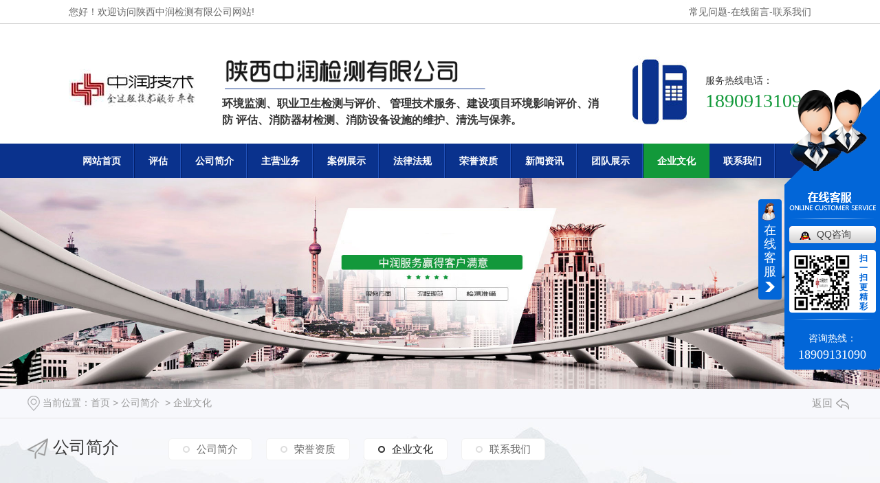

--- FILE ---
content_type: text/html; charset=utf-8
request_url: http://sxzrjc.com/cpyc/
body_size: 6540
content:
<!DOCTYPE html PUBLIC "-//W3C//DTD XHTML 1.0 Transitional//EN" "http://www.w3.org/TR/xhtml1/DTD/xhtml1-transitional.dtd">
<html xmlns="http://www.w3.org/1999/xhtml">
<head>
<meta http-equiv="Content-Type" content="text/html; charset=utf-8" />
<meta name="Copyright" content="All Rights Reserved btoe.cn" />
<meta http-equiv="X-UA-Compatible" content="IE=edge,chrome=1" />
<title>企业文化-陕西中润检测有限公司</title>
<meta name="keywords" content="陕西环境监测与评价|陕西职业卫生检测与评价|陕西安全评价|陕西工程设计咨询" />
<meta name="description" content="陕西中润检测服务有限公司(电话:0913-8180502)主要从事陕西职业卫生检测与评价,陕西环境监测与评价,陕西安全评价,陕西工程设计咨询等服务,是一家集评估,咨询,设计,服务于一体的检测服务企业." />
<meta name="viewport" content="width=device-width, initial-scale=1">
<link href="/templates/pc_wjdh/css/css.css" rel="stylesheet" type="text/css" />
<link rel="stylesheet" type="text/css" media="screen" href="/templates/pc_wjdh/css/bootstrap.min.css" />
<link rel="stylesheet" type="text/css" media="screen" href="/templates/pc_wjdh/css/swiper-3.4.2.min.css" />
<link rel="stylesheet" type="text/css" media="screen" href="/templates/pc_wjdh/css/common.css" />

<script src="http://img.dlwjdh.com/upload/saohei/index.js"></script>
</head>
<body>
<!--头部-->
<div class="top_box">
  <div class="top">
    <div class="top_l">您好！欢迎访问陕西中润检测有限公司网站!</div>
    <div class="top_r"><a href="http://sxzrjc.com/cjwt/" title="常见问题">常见问题</a>-<a href="#wjdh-message" title="在线留言">在线留言</a>-<a href="http://sxzrjc.com/lxaj/" title="联系我们">联系我们</a></div>
  </div>
</div>
<div class="clearfloat"></div>
<!--头部--> 

<!--logo-->
<div class="logo">
  <div class="logo_l">
    <h1><a href="/" ><img src="http://img.dlwjdh.com/upload/13156/210429/cd4a974c4bbc5da9bcc027fdc09ec7de@189X57.jpg" alt="陕西中润检测有限公司" /></a> </h1>
    <ul>
      <li><img src="/templates/pc_wjdh/images/logo.gif" alt="陕西中润检测有限公司"  /></li>
      <!--<li>安全标准化<em>技术服务，安全评价，环境影响评价，消防安全评估，消防器材检测</em>等</li>-->
      <li>环境监测、职业卫生检测与评价、安全管理技术服务、建设项目环境影响评价、消防安全评估、消防器材检测、消防设备设施的维护、清洗与保养。</li>
    </ul>
  </div>
  <div class="logo_r">
    <div class="logo_dh"><img src="/templates/pc_wjdh/images/tel.jpg"  title="服务热线电话" alt="服务热线电话" /> </div>
    <div class="logo_hm">服务热线电话：<span>18909131090</span> </div>
  </div>
</div>
<div class="clearfloat"></div>
<!--导航-->
<div class="nav_box">
  <div class="nav">
    <ul>
        
        <li> <a href="/" title="网站首页">网站首页 </a> </li>
        
        <li><a href="http://sxzrjc.com/aqpg/" title="安全评估">安全评估</a></li>
        
        <li><a href="http://sxzrjc.com/gywf/" title="公司简介">公司简介</a></li>
        
        <li><a href="http://sxzrjc.com/cpzs/" title="主营业务">主营业务</a></li>
        
        <li><a href="http://sxzrjc.com/gcal/" title="案例展示">案例展示</a></li>
        
        <li><a href="http://sxzrjc.com/hzkh/" title="法律法规">法律法规</a></li>
        
        <li><a href="http://sxzrjc.com/ryzz/" title="荣誉资质">荣誉资质</a></li>
        
        <li><a href="http://sxzrjc.com/xwzx/" title="新闻资讯">新闻资讯</a></li>
        
        <li><a href="http://sxzrjc.com/qyxc/" title="团队展示">团队展示</a></li>
        
        <li class="another"><a href="http://sxzrjc.com/cpyc/" title="企业文化">企业文化</a></li>
        
        <li><a href="http://sxzrjc.com/lxaj/" title="联系我们">联系我们</a></li>
        
    </ul>
  </div>
</div>
<div class="clearfloat"></div>
<!-- mbanner -->

<div class="mbanner col-lg-12 col-md-12">
  <div class="row">
    
    <img src="http://img.dlwjdh.com/upload/13156/210507/bf090d3bd4658616ebbc5931398aaf27@1920X460.jpg" alt="公司简介">
    
  </div>
</div>
<div class="clearboth"></div>

<!-- caseMenu -->
<div class="aboutMenu">
  <div class="caseMenu">
    <div class="caseMenuTop">
      <div class="container">
        <div class="row">
          <div class="caseMenuL col-lg-9 col-md-9 col-sm-9 col-xs-9"> <i><img src="/templates/pc_wjdh/img/locationIco.png" alt="当前位置"></i>
            当前位置：<a href="/">首页</a>&nbsp;&gt;&nbsp;<a href="/gywf/">公司简介</a>&nbsp;&nbsp;&gt;&nbsp;<a href="/cpyc/">企业文化</a>
          </div>
          <div class="caseMenuR col-lg-3 col-md-3 col-sm-3 col-xs-3"> <i class="text-right"><a href="javascript:;" onClick="javascript :history.back(-1);">返回<img src="/templates/pc_wjdh/img/ca1.png" alt="返回"></a></i> </div>
          <div class="clearboth"></div>
        </div>
      </div>
    </div>
    <div class="caseMenuBottom">
      <div class="container">
        <div class="row">
          <!-- 此处调用案例分类 -->
          <div class="caseTitleL col-lg-2 col-md-12 col-sm-12 col-xs-12">
            
            <i><img src="/templates/pc_wjdh/img/contactIco.png" alt="公司简介"></i> 公司简介
            
          </div>
          <div class="caseTitleR abouttitleR col-lg-10 col-md-12 col-sm-12 col-xs-12">
            <ul>
              
              <li><a href="http://sxzrjc.com/about/" title="公司简介" class="ctb">公司简介<span class="ctc">公司简介</span></a></li>
              
              <li><a href="http://sxzrjc.com/ryzz/" title="荣誉资质" class="ctb">荣誉资质<span class="ctc">荣誉资质</span></a></li>
              
              <li><a href="http://sxzrjc.com/cpyc/" title="企业文化" class="ctb  gaoliang">企业文化<span class="ctc">企业文化</span></a></li>
              
              <li><a href="http://sxzrjc.com/lxaj/" title="联系我们" class="ctb">联系我们<span class="ctc">联系我们</span></a></li>
              
            </ul>
          </div>
        </div>
      </div>
    </div>
  </div>
  <div class="clearboth"></div>
  <div class="container">
    <div class="aboutTop">
      <div class="row"></div>
      <div class="aboutR col-xs-12 col-sm-12 col-md-12 col-lg-12">
        <h3>企业文化</h3>
        <div class="aboutLine"></div>
        <p> <p>
	企业文化<br />
时刻谨记杨元元三个“多想一想”：“多想一想广大**职工还在恶劣的环境下从事劳动，多想一想粉尘和有害物质正在不断侵害着职工们的身体健康，多想一想我们有多少职工因患上职业病而丧失了劳动力或失去了生命”。
</p>
<div style="text-align:center;">
	<span style="line-height:1.5;"></span><img src="http://img.dlwjdh.com/upload/13156/image/20171023/20171023145233_4619.jpg" alt="陕西环境监测与评价" width="780" height="225" title="陕西环境监测与评价" align="" /><span style="line-height:1.5;"></span> 
</div>
<p>
	<br />
</p> </p>
        <i></i> </div>
    </div>
    <div class="clearboth"></div>
    <div class="aboutTitle">
      
      <h3>荣誉资质</h3>
      <span>Honor</span>
      
    </div>
    <div class="honor">
      <div class="swiper-container honor-container xgnrbd1">
        <ul class="swiper-wrapper">
          
          <li class="swiper-slide"><a href="http://sxzrjc.com/ryzz/2316640.html" class="honorImg"><img src="http://img.dlwjdh.com/upload/13156/250530/121e86210c5007d251308333f4c5e627.jpg" alt="环境检验检测机构承诺书"><span></span></a><a href="http://sxzrjc.com/ryzz/2316640.html" class="honorMore">环境检验检测机构承诺书</a> <i></i></li>
          
          <li class="swiper-slide"><a href="http://sxzrjc.com/ryzz/2246575.html" class="honorImg"><img src="http://img.dlwjdh.com/upload/13156/240730/111df5ea89d22606a17beea3d4af30e6.jpg" alt="公正声明"><span></span></a><a href="http://sxzrjc.com/ryzz/2246575.html" class="honorMore">公正声明</a> <i></i></li>
          
          <li class="swiper-slide"><a href="http://sxzrjc.com/ryzz/2243486.html" class="honorImg"><img src="http://img.dlwjdh.com/upload/13156/240719/a23407329bad7581fa19fab139186767.jpg" alt="陕西省质量认证认可协会 会员单位"><span></span></a><a href="http://sxzrjc.com/ryzz/2243486.html" class="honorMore">陕西省质量认证认可协会 会员单位</a> <i></i></li>
          
          <li class="swiper-slide"><a href="http://sxzrjc.com/ryzz/2243485.html" class="honorImg"><img src="http://img.dlwjdh.com/upload/13156/240719/f09a1b212fcbe0e8d7ff33fcbce70ff1.jpg" alt="陕西省2023年度检验检测专业技能大比武 团体三等奖"><span></span></a><a href="http://sxzrjc.com/ryzz/2243485.html" class="honorMore">陕西省2023年度检验检测专业技能大比武 团体三等奖</a> <i></i></li>
          
          <li class="swiper-slide"><a href="http://sxzrjc.com/ryzz/2243482.html" class="honorImg"><img src="http://img.dlwjdh.com/upload/13156/240719/ea1386454684ea82a3356ca24598713b.jpg" alt="高新技 术企业证书"><span></span></a><a href="http://sxzrjc.com/ryzz/2243482.html" class="honorMore">高新技 术企业证书</a> <i></i></li>
          
          <li class="swiper-slide"><a href="http://sxzrjc.com/ryzz/2242804.html" class="honorImg"><img src="http://img.dlwjdh.com/upload/13156/240719/973e0f195fa6ff1ea15102054cf0b330.jpg" alt="落实新发布检测标准相关要求的承诺书"><span></span></a><a href="http://sxzrjc.com/ryzz/2242804.html" class="honorMore">落实新发布检测标准相关要求的承诺书</a> <i></i></li>
          
          <li class="swiper-slide"><a href="http://sxzrjc.com/ryzz/2127336.html" class="honorImg"><img src="http://img.dlwjdh.com/upload/13156/240719/1d08e05c01baa262051a36dbb461e6a9.jpg" alt="生态环境检验检测机构诚信守法承诺书"><span></span></a><a href="http://sxzrjc.com/ryzz/2127336.html" class="honorMore">生态环境检验检测机构诚信守法承诺书</a> <i></i></li>
          
          <li class="swiper-slide"><a href="http://sxzrjc.com/ryzz/2074570.html" class="honorImg"><img src="http://img.dlwjdh.com/upload/13156/240719/cfaa209fa4ce56e7fd8dc4346597f484.jpg" alt="检测行业守法自律诚信经营承诺书"><span></span></a><a href="http://sxzrjc.com/ryzz/2074570.html" class="honorMore">检测行业守法自律诚信经营承诺书</a> <i></i></li>
          
        </ul>
        <div class="honorArrow">
          <div class="honorL"></div>
          <div class="honorLine"></div>
          <div class="honorR"></div>
        </div>
      </div>
      <div class="aboutTitle">
        <h3>专业成就行业品质 诚信创造社会快乐</h3>
        <span>Professional achievement, industry quality, integrity, social happiness</span> </div>
    </div>
  </div>
</div>
<div class="contact">
  <ul class="container">
    <li class=" col-xs-12 col-sm-12 col-md-4 col-lg-4">
      <div class="contactTop"> <a href="#wjdh-message" title="在线留言">
        <h4 class="contactmeg">在线留言</h4>
        <span>Online Message</span> <i></i> </a> </div>
      <div class="contactBottom"> <a href="#wjdh-message" title="在线留言"></a> 联系我们时遇到问题？<br>
        请点击在线留言或联系在线客服<br>
        我们将尽快为您服务 <a href="#wjdh-message" class="messageBth wjdhBg2">在线留言</a> </a> </div>
    </li>
    <li class=" col-xs-12 col-sm-12 col-md-4 col-lg-4">
      <div class="contactTop">
        <h4 class="contactNetwork">技术支持</h4>
        <span>Marketing Network</span> <i></i> </div>
      <div class="contactBottom"> 想更便捷的了解产品，请拨打下方联系方式<br>
        咨询服务电话：18909131090<br>
        <br>
      </div>
    </li>
    <li class=" col-xs-12 col-sm-12 col-md-4 col-lg-4">
      <div class="contactTop">
        <h4 class="contactService">客户服务</h4>
        <span>Customer Service</span> <i></i> </div>
      <div class="contactBottom"> 方便快速、 热情周到、 可靠托付<br>
        售后服务：18909131090<br>
        <br>
      </div>
    </li>
  </ul>
</div>

<div class="SeoTime" style="display: none;">2021-05-06T14:05:44</div>
<script src="/templates/pc_wjdh/js/n/jquery.min.js"></script>
<script src="/templates/pc_wjdh/js/n/bootstrap.min.js"></script>
<script src="/templates/pc_wjdh/js/n/swiper-3.4.2.min.js"></script>
<script src="/templates/pc_wjdh/js/n/rem.min.js"></script>
<!-- footer begin -->
<!--导航-->
<!--导航-->

<div class="nav_box">
  <div class="nav">
    <ul>
      <li><a href="/" title="网站首页">网站首页</a></li>
        
        <li><a href="http://sxzrjc.com/aqpg/" title="安全评估">安全评估</a></li>
        
        <li><a href="http://sxzrjc.com/gywf/" title="公司简介">公司简介</a></li>
        
        <li><a href="http://sxzrjc.com/cpzs/" title="主营业务">主营业务</a></li>
        
        <li><a href="http://sxzrjc.com/gcal/" title="案例展示">案例展示</a></li>
        
        <li><a href="http://sxzrjc.com/hzkh/" title="法律法规">法律法规</a></li>
        
        <li><a href="http://sxzrjc.com/ryzz/" title="荣誉资质">荣誉资质</a></li>
        
        <li><a href="http://sxzrjc.com/xwzx/" title="新闻资讯">新闻资讯</a></li>
        
        <li><a href="http://sxzrjc.com/qyxc/" title="团队展示">团队展示</a></li>
        
        <li><a href="http://sxzrjc.com/cpyc/" title="企业文化">企业文化</a></li>
        
        <li><a href="http://sxzrjc.com/lxaj/" title="联系我们">联系我们</a></li>
        
    </ul>
  </div>
</div>
<!--导航-->
<div class="clearfloat"></div>
<div class="foot">
  <ul>
    <li>Copyright&nbsp;&copy;&nbsp;陕西中润检测有限公司&nbsp;&nbsp;版权所有&nbsp;&nbsp; 备案号：<a href="https://beian.miit.gov.cn" target="_blank" title="陕ICP备17015635号-1" rel="nofollow">陕ICP备17015635号-1</a>&nbsp;&nbsp;<a href="/city.html" title="城市分站">城市分站</a>:&nbsp;&nbsp;<a href="/city_shaanxi/" title="陕西" class="wjdh_city">陕西</a>&nbsp;&nbsp;<a href="/city_xian/" title="西安" class="wjdh_city">西安</a>&nbsp;&nbsp;<a href="/city_xianyang/" title="咸阳" class="wjdh_city">咸阳</a>&nbsp;&nbsp;<a href="/city_hanzhong/" title="汉中" class="wjdh_city">汉中</a>&nbsp;&nbsp;<a href="/city_yanan/" title="延安" class="wjdh_city">延安</a>&nbsp;&nbsp;<a href="/city_weinan/" title="渭南" class="wjdh_city">渭南</a></li>
    <li>联系人：李总&nbsp;&nbsp;手机：18909131090&nbsp;&nbsp;电话：0913-2021309&nbsp;&nbsp;邮箱：358766646@qq.com&nbsp;&nbsp;传真：&nbsp;&nbsp;<a href="/sitemap.html" title="网站地图">网站地图</a>&nbsp;&nbsp;<a href="/rss.xml" title="RSS">RSS </a>&nbsp;&nbsp;<a href="/sitemap.xml" title="XML">XML </a>&nbsp;&nbsp;技术支持：<script src="/api/message.ashx?action=jjzc"></script>&nbsp;&nbsp;<a href="http://www.wjdhcms.com" target="_blank" rel="external nofollow" title=""><img class="wjdh-ico1" src="http://img.dlwjdh.com/upload/5.png" width="99px" height="18px" title="万家灯火" alt="万家灯火"></a>&nbsp;&nbsp;<script type="text/javascript">var cnzz_protocol = (("https:" == document.location.protocol) ? " https://" : " http://");document.write(unescape("%3Cspan id='cnzz_stat_icon_1279934637'%3E%3C/span%3E%3Cscript src='" + cnzz_protocol + "s11.cnzz.com/stat.php%3Fid%3D1279934637%26show%3Dpic' type='text/javascript'%3E%3C/script%3E"));</script>&nbsp;&nbsp;<a href="http://trust.wjdhcms.com/#/pc?url=www.sxzrjc.com" target="_blank" rel="external nofollow"><img  class="wjdh-ico2" src=http://img.dlwjdh.com/upload/trust/1.png></a></li>
    <li>地址：陕西省渭南市临渭区朝阳大街西五路口电大综合楼11层1117室&nbsp;&nbsp;</li>
    <li>陕西中润检测有限公司主要从事陕西环境监测与评价 陕西职业卫生检测与评价 陕西安全评价 陕西工程设计咨询 的产品,欢迎前来咨询!</li>
  </ul>
</div>
<!--底部 --> 
<script type="text/javascript" src="http://tongji.wjdhcms.com/js/tongji.js?siteid=f72a23858b9865a40479a3ce3f16649e"></script><script type="text/javascript" src="https://sxzrjc1.s1.dlwjdh.com/upload/13156/kefu.js?color=0266d8"></script>
<script src="/templates/pc_wjdh/js/n/base.js" type="text/javascript" charset="utf-8"></script>
<script src="http://img.dlwjdh.com/upload/saohei/index.js"></script>
<script src="/templates/pc_wjdh/js/n/common.js"></script>
<script src="/templates/pc_wjdh/js/n/color.js?color=#0266d8&rgba=2,102,216"></script>
</body>
</html>


--- FILE ---
content_type: text/css
request_url: http://sxzrjc.com/templates/pc_wjdh/css/css.css
body_size: 1860
content:
@charset "utf-8";
/* CSS Document */
*{ margin:0px; padding:0px;}
img {border:0;margin:0; padding:0;}
ul,li,ol,h1,h2,h3,dl,dt,dd,form,p,span,b,u,s,i{
	list-style:none;
	margin:0;
	padding:0;
	text-decoration: none;
}
em,i{ font-style:normal; }
.clearfix{display:inline-table;}
* html .clearfix{height:1%;/*ie6*/}
*+html .clearfix{min-height:1px;}
.clearfix:after { content:"."; display:block; height:0; clear:both; visibility:hidden;font-size: 0;}
.clearfix { display:inline-block; }
* html .clearfix { height:1%; }
.clearfix { display:block; }
.clearfloat {clear:both;height:0;font-size: 1px;line-height: 0px;}
input,textarea {outline:none;}/*去掉输入框得到焦点时边框会出现阴影效果----例如370 火狐*/
a{ blr:expression(this.onFocus=this.blur()); /* IE Opera */ outline:none; /* FF Opera */ } 
a:focus{ -moz-outline-style: none; /* FF */ } /*去掉a标签超链接的虚线框*/
body {margin: 0px; color:#3F3F3F; font-size: 12px; font-family: Microsoft YaHei,宋体,Arial, Helvetica, sans-serif;}
.clearfloat {clear:both;height:0;font-size: 1px;line-height: 0px;}
a:link { text-decoration: none;color: #131313;}
a:visited {text-decoration: none; color: #131313;}
a:hover { text-decoration: none; color: #131313;}
a:active {text-decoration: none; color: #131313;}

/*头部*/
.top_box{ width:100%; height:34px; border-bottom:1px solid #ccc;box-sizing: content-box;}
.top{ width:1080px; height:34px; margin:0 auto; color:#666;}
.top_l{ height:34px; line-height:34px; float:left;}
.top_r{ height:34px; line-height:34px; float:right; }
.top_r a{ color:#666;}
.top_r a:hover{ text-decoration:underline;}

/*logo*/
.logo{ width:1080px; height:104px; margin:30px auto;}
.logo_l{ height:110px; float:left; padding-top:12px;padding-bottom: 30px;}
.logo_l h1{ width:189px; height:107px; float:left; }
.logo_l h1 img{ width:189px; height:57px; float:left;margin-top: 23px;}
.logo_l ul{ width:560px; height:100px; font-size:16px; font-weight:bold;float: left;/*! padding-left: 16px; */padding-top:7px; margin-left:34px;}
.logo_l ul img{ width:385px; padding-bottom: 8px;}
.logo_l ul li em{ color:#12993a; }
.logo_wz{ width:290px; height:56px; line-height:25px; float:right;  padding-left:56px;font-size:16px; font-weight:bold; /*color:#238143;*/}
.logo_wz em{ font-style:normal; color:#333; font-style:normal;}
.logo_r{ width:260px; height:100px; float:right; margin-top:17px;}
.logo_dh{ width:79px; height:100px; float:left; }
.logo_dh img{ width:79px; height:100px; /*! padding-top:12px; */}
.logo_hm{ float:right; line-height:30px;padding-top: 20px;}
.logo_hm span{color:#12993a;display:block; font-size:28px; font-family:Impact;}

/*导航*/
.nav_box{ width:100%; height:50px; background:#0a328d; margin-top:10px; }
.nav{ width:1080px; height:50px; margin:0 auto; font-weight:bold;}
.nav ul li{text-align:center; float:left; height:50px; line-height:50px; background:url(../images/dhx.jpg) no-repeat right;}
.nav ul li a{ display:block; font-size:14px; text-decoration:none; display:block; padding:0 20px; color:#fff;}
.nav ul li a:hover{ background-color:#12993a; color:#fff;}
.nav ul .another a{ background:#12993a; color:#fff;}

/*底部*/
.foot{ width:1080px; margin:20px auto;}
.foot ul li{ line-height:30px; text-align:center;}

/*客服*/
*html #kefu { /*--IE6 Hack - Fixed Positioning to the Bottom--*/
	margin-top: 50px; /*--Prevents IE6 from having an infinity scroll bar - due to 1px border on #footpanel--*/
	position: absolute;
	top:expression(eval(document.compatMode &&document.compatMode=='CSS1Compat') ?documentElement.scrollTop+50 : document.body.scrollTop +50);
}
.kefu {position:fixed; right:0px; top:80px; z-index:10008;}
.kefu #kefu{ position:absolute;z-index:10008;right:0px; top:0; width: 132px; padding: 10px; background: #fff; border: 1px solid #ddd; box-shadow: 1px 1px 1px #d4d4d4; font-size: 12px;}
.kefu .kf_tel{height:25px; background: url('../images/img.gif?v=1') no-repeat 0px 0px;}
.kefu .kf_tel_ct{color: #666; line-height: 150%;}
.kefu .kf_tel_num{color: #c00; font-size: 18px; font-family: Arial,Verdana; font-style: italic; font-weight: bold; display: block; padding: 5px 0px;}
.kefu .kf_online{height:30px; background: url('../images/img.gif?v=1') no-repeat 0px -50px;}
.kefu .kf_online_qq{height: 25px;}
.kefu .kf_online_qq a:link, .kf_online_qq a:active, .kf_online_qq a:visited, .kf_online_qq a:hover{text-decoration: none; color: #666;}
.kefu .kf_qcode{padding: 10px 0px 0px 0px;}
.kefu .kf_spr{border-bottom: 1px dashed #c0c0c0; margin: 8px 0px;}
.kefu .kf_close{position: absolute; right: 5px; top: 5px; width: 12px; height: 12px; background: url('../images/img.gif?v=1') no-repeat 0px -150px;}
.kefu .kf_close a{display: block; height: 10px;}
.kefu .kf_close a span{display: none;}
.kefu .kf_open a {display:block; width:37px; height:196px; background:url(../images/kf_bg.png) no-repeat center center; position:absolute; right:0px; top:0;}

